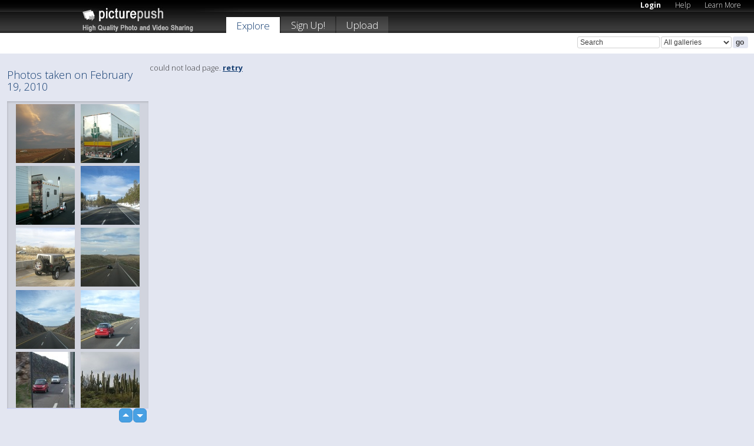

--- FILE ---
content_type: text/html; charset=UTF-8
request_url: https://picturepush.com/thumbs_page.php?date=2010-02-19&page=1
body_size: 599
content:

    
        
    
    
        <div class="thumb">
<a class="link" e:behave="tooltip" id="img3530304" e:tiptext="CIMG2960<br />2010-05-29 23:44:24" e:transform="nav" href="https://polonus.picturepush.com/album/16522/3530304/Trips/CIMG2960.html" e:href="/taken/2010-02-19/detail/3530304" e:target="column2" e:highlight="true" onclick="var e=fix_e(arguments[0]); if(elem('massmenu')){elem('massmenu').activate('sel_3530304',e)};">
        
        
        
        <img height="100" width="100" alt="CIMG2960 - Trips" src="https://www1.picturepush.com/photo/a/3530304/100c/Trips/CIMG2960.jpg?v0" /></a>
        
            <div class="data"> 
            
            </div>
        </div><div class="thumb">
<a class="link" e:behave="tooltip" id="img3530305" e:tiptext="CIMG2956<br />2010-05-29 23:44:41" e:transform="nav" href="https://polonus.picturepush.com/album/16522/3530305/Trips/CIMG2956.html" e:href="/taken/2010-02-19/detail/3530305" e:target="column2" e:highlight="true" onclick="var e=fix_e(arguments[0]); if(elem('massmenu')){elem('massmenu').activate('sel_3530305',e)};">
        
        
        
        <img height="100" width="100" alt="CIMG2956 - Trips" src="https://www1.picturepush.com/photo/a/3530305/100c/Trips/CIMG2956.jpg?v0" /></a>
        
            <div class="data"> 
            
            </div>
        </div><div class="thumb">
<a class="link" e:behave="tooltip" id="img3530308" e:tiptext="CIMG2955<br />2010-05-29 23:44:58" e:transform="nav" href="https://polonus.picturepush.com/album/16522/3530308/Trips/CIMG2955.html" e:href="/taken/2010-02-19/detail/3530308" e:target="column2" e:highlight="true" onclick="var e=fix_e(arguments[0]); if(elem('massmenu')){elem('massmenu').activate('sel_3530308',e)};">
        
        
        
        <img height="100" width="100" alt="CIMG2955 - Trips" src="https://www1.picturepush.com/photo/a/3530308/100c/Trips/CIMG2955.jpg?v0" /></a>
        
            <div class="data"> 
            
            </div>
        </div><div class="thumb">
<a class="link" e:behave="tooltip" id="img3530310" e:tiptext="CIMG2944<br />2010-05-29 23:45:15" e:transform="nav" href="https://polonus.picturepush.com/album/16522/3530310/Trips/CIMG2944.html" e:href="/taken/2010-02-19/detail/3530310" e:target="column2" e:highlight="true" onclick="var e=fix_e(arguments[0]); if(elem('massmenu')){elem('massmenu').activate('sel_3530310',e)};">
        
        
        
        <img height="100" width="100" alt="CIMG2944 - Trips" src="https://www1.picturepush.com/photo/a/3530310/100c/Trips/CIMG2944.jpg?v0" /></a>
        
            <div class="data"> 
            
            </div>
        </div><div class="thumb">
<a class="link" e:behave="tooltip" id="img3530312" e:tiptext="CIMG2936<br />2010-05-29 23:45:32" e:transform="nav" href="https://polonus.picturepush.com/album/16522/3530312/Trips/CIMG2936.html" e:href="/taken/2010-02-19/detail/3530312" e:target="column2" e:highlight="true" onclick="var e=fix_e(arguments[0]); if(elem('massmenu')){elem('massmenu').activate('sel_3530312',e)};">
        
        
        
        <img height="100" width="100" alt="CIMG2936 - Trips" src="https://www1.picturepush.com/photo/a/3530312/100c/Trips/CIMG2936.jpg?v0" /></a>
        
            <div class="data"> 
            
            </div>
        </div><div class="thumb">
<a class="link" e:behave="tooltip" id="img3530313" e:tiptext="CIMG2931<br />2010-05-29 23:45:38" e:transform="nav" href="https://polonus.picturepush.com/album/16522/3530313/Trips/CIMG2931.html" e:href="/taken/2010-02-19/detail/3530313" e:target="column2" e:highlight="true" onclick="var e=fix_e(arguments[0]); if(elem('massmenu')){elem('massmenu').activate('sel_3530313',e)};">
        
        
        
        <img height="100" width="100" alt="CIMG2931 - Trips" src="https://www1.picturepush.com/photo/a/3530313/100c/Trips/CIMG2931.jpg?v0" /></a>
        
            <div class="data"> 
            
            </div>
        </div>    


        
        
    
    


--- FILE ---
content_type: text/html; charset=UTF-8
request_url: https://picturepush.com/thumbs_page.php?date=2010-02-19&page=2
body_size: 591
content:

    
        
    
    
        <div class="thumb">
<a class="link" e:behave="tooltip" id="img3530315" e:tiptext="CIMG2929<br />2010-05-29 23:45:55" e:transform="nav" href="https://polonus.picturepush.com/album/16522/3530315/Trips/CIMG2929.html" e:href="/taken/2010-02-19/detail/3530315" e:target="column2" e:highlight="true" onclick="var e=fix_e(arguments[0]); if(elem('massmenu')){elem('massmenu').activate('sel_3530315',e)};">
        
        
        
        <img height="100" width="100" alt="CIMG2929 - Trips" src="https://www1.picturepush.com/photo/a/3530315/100c/Trips/CIMG2929.jpg?v0" /></a>
        
            <div class="data"> 
            
            </div>
        </div><div class="thumb">
<a class="link" e:behave="tooltip" id="img3530321" e:tiptext="CIMG2927<br />2010-05-29 23:46:12" e:transform="nav" href="https://polonus.picturepush.com/album/16522/3530321/Trips/CIMG2927.html" e:href="/taken/2010-02-19/detail/3530321" e:target="column2" e:highlight="true" onclick="var e=fix_e(arguments[0]); if(elem('massmenu')){elem('massmenu').activate('sel_3530321',e)};">
        
        
        
        <img height="100" width="100" alt="CIMG2927 - Trips" src="https://www1.picturepush.com/photo/a/3530321/100c/Trips/CIMG2927.jpg?v0" /></a>
        
            <div class="data"> 
            
            </div>
        </div><div class="thumb">
<a class="link" e:behave="tooltip" id="img3530323" e:tiptext="CIMG2926<br />2010-05-29 23:46:19" e:transform="nav" href="https://polonus.picturepush.com/album/16522/3530323/Trips/CIMG2926.html" e:href="/taken/2010-02-19/detail/3530323" e:target="column2" e:highlight="true" onclick="var e=fix_e(arguments[0]); if(elem('massmenu')){elem('massmenu').activate('sel_3530323',e)};">
        
        
        
        <img height="100" width="100" alt="CIMG2926 - Trips" src="https://www1.picturepush.com/photo/a/3530323/100c/Trips/CIMG2926.jpg?v0" /></a>
        
            <div class="data"> 
            
            </div>
        </div><div class="thumb">
<a class="link" e:behave="tooltip" id="img3530325" e:tiptext="CIMG2920<br />2010-05-29 23:46:24" e:transform="nav" href="https://polonus.picturepush.com/album/16522/3530325/Trips/CIMG2920.html" e:href="/taken/2010-02-19/detail/3530325" e:target="column2" e:highlight="true" onclick="var e=fix_e(arguments[0]); if(elem('massmenu')){elem('massmenu').activate('sel_3530325',e)};">
        
        
        
        <img height="100" width="100" alt="CIMG2920 - Trips" src="https://www1.picturepush.com/photo/a/3530325/100c/Trips/CIMG2920.jpg?v0" /></a>
        
            <div class="data"> 
            
            </div>
        </div><div class="thumb">
<a class="link" e:behave="tooltip" id="img3530326" e:tiptext="CIMG2918<br />2010-05-29 23:46:29" e:transform="nav" href="https://polonus.picturepush.com/album/16522/3530326/Trips/CIMG2918.html" e:href="/taken/2010-02-19/detail/3530326" e:target="column2" e:highlight="true" onclick="var e=fix_e(arguments[0]); if(elem('massmenu')){elem('massmenu').activate('sel_3530326',e)};">
        
        
        
        <img height="100" width="100" alt="CIMG2918 - Trips" src="https://www1.picturepush.com/photo/a/3530326/100c/Trips/CIMG2918.jpg?v0" /></a>
        
            <div class="data"> 
            
            </div>
        </div><div class="thumb">
<a class="link" e:behave="tooltip" id="img3530327" e:tiptext="CIMG2917<br />2010-05-29 23:46:40" e:transform="nav" href="https://polonus.picturepush.com/album/16522/3530327/Trips/CIMG2917.html" e:href="/taken/2010-02-19/detail/3530327" e:target="column2" e:highlight="true" onclick="var e=fix_e(arguments[0]); if(elem('massmenu')){elem('massmenu').activate('sel_3530327',e)};">
        
        
        
        <img height="100" width="100" alt="CIMG2917 - Trips" src="https://www1.picturepush.com/photo/a/3530327/100c/Trips/CIMG2917.jpg?v0" /></a>
        
            <div class="data"> 
            
            </div>
        </div>    


        
        
    
    


--- FILE ---
content_type: text/html; charset=UTF-8
request_url: https://picturepush.com/thumbs_page.php?date=2010-02-19&page=3
body_size: 593
content:

    
        
    
    
        <div class="thumb">
<a class="link" e:behave="tooltip" id="img3530040" e:tiptext="CIMG2908<br />2010-05-29 23:11:57" e:transform="nav" href="https://polonus.picturepush.com/album/16522/3530040/Trips/CIMG2908.html" e:href="/taken/2010-02-19/detail/3530040" e:target="column2" e:highlight="true" onclick="var e=fix_e(arguments[0]); if(elem('massmenu')){elem('massmenu').activate('sel_3530040',e)};">
        
        
        
        <img height="100" width="100" alt="CIMG2908 - Trips" src="https://www1.picturepush.com/photo/a/3530040/100c/Trips/CIMG2908.jpg?v0" /></a>
        
            <div class="data"> 
            
            </div>
        </div><div class="thumb">
<a class="link" e:behave="tooltip" id="img3530044" e:tiptext="CIMG2895<br />2010-05-29 23:12:07" e:transform="nav" href="https://polonus.picturepush.com/album/16522/3530044/Trips/CIMG2895.html" e:href="/taken/2010-02-19/detail/3530044" e:target="column2" e:highlight="true" onclick="var e=fix_e(arguments[0]); if(elem('massmenu')){elem('massmenu').activate('sel_3530044',e)};">
        
        
        
        <img height="100" width="100" alt="CIMG2895 - Trips" src="https://www1.picturepush.com/photo/a/3530044/100c/Trips/CIMG2895.jpg?v0" /></a>
        
            <div class="data"> 
            
            </div>
        </div><div class="thumb">
<a class="link" e:behave="tooltip" id="img3530048" e:tiptext="CIMG2894<br />2010-05-29 23:12:23" e:transform="nav" href="https://polonus.picturepush.com/album/16522/3530048/Trips/CIMG2894.html" e:href="/taken/2010-02-19/detail/3530048" e:target="column2" e:highlight="true" onclick="var e=fix_e(arguments[0]); if(elem('massmenu')){elem('massmenu').activate('sel_3530048',e)};">
        
        
        
        <img height="100" width="100" alt="CIMG2894 - Trips" src="https://www1.picturepush.com/photo/a/3530048/100c/Trips/CIMG2894.jpg?v0" /></a>
        
            <div class="data"> 
            
            </div>
        </div><div class="thumb">
<a class="link" e:behave="tooltip" id="img3530051" e:tiptext="CIMG2893<br />2010-05-29 23:12:40" e:transform="nav" href="https://polonus.picturepush.com/album/16522/3530051/Trips/CIMG2893.html" e:href="/taken/2010-02-19/detail/3530051" e:target="column2" e:highlight="true" onclick="var e=fix_e(arguments[0]); if(elem('massmenu')){elem('massmenu').activate('sel_3530051',e)};">
        
        
        
        <img height="100" width="100" alt="CIMG2893 - Trips" src="https://www1.picturepush.com/photo/a/3530051/100c/Trips/CIMG2893.jpg?v0" /></a>
        
            <div class="data"> 
            
            </div>
        </div><div class="thumb">
<a class="link" e:behave="tooltip" id="img3530055" e:tiptext="CIMG2883<br />2010-05-29 23:12:52" e:transform="nav" href="https://polonus.picturepush.com/album/16522/3530055/Trips/CIMG2883.html" e:href="/taken/2010-02-19/detail/3530055" e:target="column2" e:highlight="true" onclick="var e=fix_e(arguments[0]); if(elem('massmenu')){elem('massmenu').activate('sel_3530055',e)};">
        
        
        
        <img height="100" width="100" alt="CIMG2883 - Trips" src="https://www1.picturepush.com/photo/a/3530055/100c/Trips/CIMG2883.jpg?v0" /></a>
        
            <div class="data"> 
            
            </div>
        </div><div class="thumb">
<a class="link" e:behave="tooltip" id="img3530056" e:tiptext="CIMG2882<br />2010-05-29 23:12:58" e:transform="nav" href="https://polonus.picturepush.com/album/16522/3530056/Trips/CIMG2882.html" e:href="/taken/2010-02-19/detail/3530056" e:target="column2" e:highlight="true" onclick="var e=fix_e(arguments[0]); if(elem('massmenu')){elem('massmenu').activate('sel_3530056',e)};">
        
        
        
        <img height="100" width="100" alt="CIMG2882 - Trips" src="https://www1.picturepush.com/photo/a/3530056/100c/Trips/CIMG2882.jpg?v0" /></a>
        
            <div class="data"> 
            
            </div>
        </div>    


        
        
    
    
